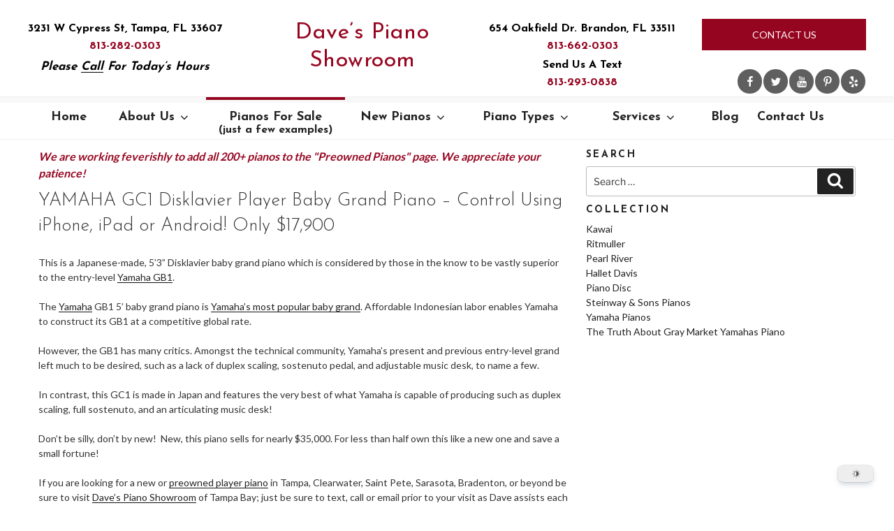

--- FILE ---
content_type: text/javascript
request_url: https://www.davespianoshowroom.com/wp-content/cache/autoptimize/js/autoptimize_single_c81bb136b1264533ac459b5fac81c025.js?ver=1
body_size: 510
content:
jQuery(document).ready(function($){if($("body").hasClass("category-17")){$(".site-main article a").each(function(){$(this).attr('target','_blank');});}
var equalizeHeights=function(selector){var normalizeHeights=function(){var heights=new Array();$(selector).each(function(){$(this).css('min-height','0');$(this).css('max-height','none');$(this).css('height','auto');heights.push(($(this).innerHeight()>$(this).height())?$(this).innerHeight():$(this).height());});var max=Math.max.apply(Math,heights);$(selector).each(function(){$(this).css('height',max+'px');});};$(window).on('load resize orientationchange',function(){normalizeHeights(selector);});};equalizeHeights('.sections-widget-row-2 li');var orderPianoLogosOnHomepage=function(){var ritmullerLogo=$('body.home .sections-widget-row-2 li.ritmuller-logo');var kawaiLogo=$('body.home .sections-widget-row-2 li.kawai-logo');var hdLogo=$('body.home .sections-widget-row-2 li.hd-logo');if(typeof ritmullerLogo!=='undefined'&&ritmullerLogo.length>0&&typeof kawaiLogo!=='undefined'&&kawaiLogo.length>0&&typeof hdLogo!=='undefined'&&hdLogo.length>0){if($(window).width()>750){ritmullerLogo.insertAfter(hdLogo);}else{ritmullerLogo.insertAfter(kawaiLogo);}}};orderPianoLogosOnHomepage();$(window).resize(function(){orderPianoLogosOnHomepage();});var body_element=$("body");$document_height=(body_element.innerHeight()>body_element.height())?body_element.innerHeight():body_element.height();if($document_height<$(window).height()){$("#colophon").addClass('footer-fixed');}
setTimeout(function(){$("body").append('<link rel="stylesheet" id="dashicons-css" href="//maxcdn.bootstrapcdn.com/font-awesome/4.3.0/css/font-awesome.min.css?ver=4.3.0" type="text/css" media="all">');},3000);});document.addEventListener("DOMContentLoaded",function(event){const elem=document.querySelectorAll("body.home #text-13 h4 > a");if(elem&&elem.length>0){elem[0].innerHTML="Piano Restoration";}});

--- FILE ---
content_type: text/javascript
request_url: https://www.davespianoshowroom.com/wp-content/cache/autoptimize/js/autoptimize_single_042456d1046dca2fa1a9d3010ced0d63.js?ver=d04aa728696bb39e96dad73520d55c22
body_size: 966
content:
document.addEventListener("DOMContentLoaded",function(){let modal=null;let images=[];let currentIndex=0;let modalContent=null;let prevButton=null;let nextButton=null;let closeButton=null;let touchStartX=0;let touchEndX=0;let eventsBound=false;document.addEventListener('click',(e)=>{const gallery=e.target.closest('.wpg-slider');if(!gallery)return;const clickedLink=e.target.closest('a');if(clickedLink){e.preventDefault();const clickedImage=clickedLink.querySelector('img');if(clickedImage){images=Array.from(gallery.querySelectorAll('a')).map(link=>{const img=link.querySelector('img');return{src:link.href,alt:img?img.alt:''};});currentIndex=images.findIndex(img=>img.src===clickedLink.href);createModal();loadAllImages();if(!eventsBound){bindEvents();eventsBound=true;}
openModal(currentIndex);}}});function createModal(){if(modal)return;modal=document.createElement('div');modal.className='wpg-modal';modal.setAttribute('role','dialog');modal.setAttribute('aria-modal','true');modal.setAttribute('aria-label','Image gallery modal');closeButton=document.createElement('button');closeButton.className='wpg-close';closeButton.setAttribute('aria-label','Close modal');closeButton.innerHTML='&times;';modalContent=document.createElement('div');modalContent.className='wpg-modal-content';prevButton=document.createElement('button');prevButton.className='wpg-prev';prevButton.setAttribute('aria-label','Previous image');prevButton.innerHTML='&#10094;';nextButton=document.createElement('button');nextButton.className='wpg-next';nextButton.setAttribute('aria-label','Next image');nextButton.innerHTML='&#10095;';modal.appendChild(closeButton);modal.appendChild(modalContent);modal.appendChild(prevButton);modal.appendChild(nextButton);document.body.appendChild(modal);}
function loadAllImages(){const fragment=document.createDocumentFragment();images.forEach((img,index)=>{const slide=document.createElement('div');slide.className='wpg-slide';const modalImg=document.createElement('img');modalImg.className='wpg-modal-image';modalImg.alt=img.alt;modalImg.loading='lazy';modalImg.src=img.src;slide.appendChild(modalImg);fragment.appendChild(slide);});modalContent.innerHTML='';modalContent.appendChild(fragment);}
function bindEvents(){closeButton.addEventListener('click',closeModal);prevButton.addEventListener('click',showPreviousImage);nextButton.addEventListener('click',showNextImage);modal.addEventListener('click',(e)=>{if(e.target===modal)closeModal();});document.addEventListener('keydown',handleKeyPress);modalContent.addEventListener('touchstart',handleTouchStart,{passive:true});modalContent.addEventListener('touchmove',handleTouchMove,{passive:true});modalContent.addEventListener('touchend',handleTouchEnd,{passive:true});}
function handleTouchStart(e){touchStartX=e.touches[0].clientX;}
function handleTouchMove(e){touchEndX=e.touches[0].clientX;}
function handleTouchEnd(){if(!touchStartX||!touchEndX)return;const diffX=touchStartX-touchEndX;const threshold=50;if(Math.abs(diffX)>threshold){if(diffX>0){showNextImage();}else{showPreviousImage();}}
touchStartX=0;touchEndX=0;}
function handleKeyPress(e){if(!modal.classList.contains('is-visible'))return;if(e.key==='Escape')closeModal();if(e.key==='ArrowLeft')showPreviousImage();if(e.key==='ArrowRight')showNextImage();}
function openModal(index){currentIndex=index;modal.classList.add('is-visible');document.body.style.overflow='hidden';updateSlidePosition();updateNavigationButtons();modal.focus();}
function closeModal(){modal.classList.remove('is-visible');document.body.style.overflow='';modalContent.innerHTML='';}
function updateSlidePosition(){const offset=-currentIndex*100;modalContent.style.transform=`translateX(${offset}%)`;}
function showPreviousImage(){if(currentIndex>0){currentIndex--;updateSlidePosition();updateNavigationButtons();}}
function showNextImage(){if(currentIndex<images.length-1){currentIndex++;updateSlidePosition();updateNavigationButtons();}}
function updateNavigationButtons(){prevButton.disabled=currentIndex===0;nextButton.disabled=currentIndex===images.length-1;}});

--- FILE ---
content_type: text/javascript
request_url: https://www.davespianoshowroom.com/wp-content/cache/autoptimize/js/autoptimize_single_80e169dda9273bf5f029c2c1562797ad.js?ver=1.0.0
body_size: 1247
content:
(function(){'use strict';if(document.readyState==='loading'){document.addEventListener('DOMContentLoaded',initEmailVerification);}else{initEmailVerification();}
document.addEventListener('wpcf7loaded',initEmailVerification);function initEmailVerification(){const containers=document.querySelectorAll('.wpcf7ev-container');containers.forEach(function(container){const form=container.closest('form');const submitButton=form?form.querySelector('input[type="submit"]'):null;const sendCodeBtn=container.querySelector('.wpcf7ev-send-code');const verificationDiv=container.querySelector('.wpcf7ev-verification');const codeInput=container.querySelector('.wpcf7ev-code-input');const verifyBtn=container.querySelector('.wpcf7ev-verify-code');const message=container.querySelector('.wpcf7ev-message');const hiddenField=container.querySelector('.wpcf7ev-verified');if(!sendCodeBtn||!verificationDiv||!codeInput||!verifyBtn||!message||!hiddenField){return;}
const emailFieldName=sendCodeBtn.getAttribute('data-email-field')||'your-email';const emailField=form?form.querySelector('[name="'+emailFieldName+'"]'):null;if(!emailField){return;}
let countdownTimer=null;if(submitButton){submitButton.disabled=true;submitButton.classList.add('wpcf7ev-disabled');}
sendCodeBtn.addEventListener('click',function(){const email=emailField.value;if(!email||!isValidEmail(email)){showMessage(wpcf7ev_ajax.messages.invalid_email,'error');return;}
sendCodeBtn.disabled=true;sendCodeBtn.textContent=wpcf7ev_ajax.messages.sending;showMessage('','');const formData=new FormData();formData.append('action','wpcf7ev_send_code');formData.append('email',email);formData.append('nonce',wpcf7ev_ajax.nonce);fetch(wpcf7ev_ajax.ajax_url,{method:'POST',body:formData}).then(response=>response.json()).then(function(response){if(response.success){showMessage(response.data.message||wpcf7ev_ajax.messages.code_sent,'success');verificationDiv.style.display='block';codeInput.focus();countdownTimer=startCountdown(sendCodeBtn,60);}else{showMessage(response.data.message||wpcf7ev_ajax.messages.error,'error');sendCodeBtn.disabled=false;sendCodeBtn.textContent=sendCodeBtn.getAttribute('data-original-text');}}).catch(function(){showMessage(wpcf7ev_ajax.messages.error,'error');sendCodeBtn.disabled=false;sendCodeBtn.textContent=sendCodeBtn.getAttribute('data-original-text');});});verifyBtn.addEventListener('click',function(){const code=codeInput.value.trim();const email=emailField.value;if(!code){showMessage('Please enter the verification code.','error');return;}
verifyBtn.disabled=true;verifyBtn.textContent=wpcf7ev_ajax.messages.verifying;const formData=new FormData();formData.append('action','wpcf7ev_verify_code');formData.append('code',code);formData.append('email',email);formData.append('nonce',wpcf7ev_ajax.nonce);fetch(wpcf7ev_ajax.ajax_url,{method:'POST',body:formData}).then(response=>response.json()).then(function(response){if(response.success){showMessage(response.data.message||wpcf7ev_ajax.messages.verified,'success');if(countdownTimer){clearInterval(countdownTimer);countdownTimer=null;}
if(submitButton){submitButton.disabled=false;submitButton.classList.remove('wpcf7ev-disabled');}
hiddenField.value='1';sendCodeBtn.disabled=true;verifyBtn.disabled=true;codeInput.readOnly=true;emailField.readOnly=true;sendCodeBtn.style.display='none';verificationDiv.style.display='none';container.classList.add('wpcf7ev-verified');}else{showMessage(response.data.message||wpcf7ev_ajax.messages.invalid_code,'error');verifyBtn.disabled=false;verifyBtn.textContent=verifyBtn.getAttribute('data-original-text');}}).catch(function(){showMessage(wpcf7ev_ajax.messages.error,'error');verifyBtn.disabled=false;verifyBtn.textContent=verifyBtn.getAttribute('data-original-text');});});codeInput.addEventListener('keypress',function(e){if(e.which===13||e.keyCode===13){e.preventDefault();verifyBtn.click();}});codeInput.addEventListener('input',function(){const value=this.value.replace(/\D/g,'');this.value=value;});emailField.addEventListener('change',function(){if(hiddenField.value==='1'){resetVerification();}});emailField.addEventListener('blur',function(){if(hiddenField.value==='1'){resetVerification();}});sendCodeBtn.setAttribute('data-original-text',sendCodeBtn.textContent);verifyBtn.setAttribute('data-original-text',verifyBtn.textContent);function showMessage(messageText,type){message.className='wpcf7ev-message';if(type){message.classList.add('wpcf7ev-'+type);}
message.textContent=messageText;message.style.display=messageText?'block':'none';}
function resetVerification(){if(countdownTimer){clearInterval(countdownTimer);countdownTimer=null;}
if(submitButton){submitButton.disabled=true;submitButton.classList.add('wpcf7ev-disabled');}
hiddenField.value='';verificationDiv.style.display='none';sendCodeBtn.disabled=false;sendCodeBtn.style.display='inline-block';sendCodeBtn.textContent=sendCodeBtn.getAttribute('data-original-text');verifyBtn.disabled=false;verifyBtn.textContent=verifyBtn.getAttribute('data-original-text');codeInput.value='';codeInput.readOnly=false;emailField.readOnly=false;container.classList.remove('wpcf7ev-verified');showMessage('','');}
function startCountdown(button,seconds){const originalText=button.getAttribute('data-original-text');let countdown=seconds;const timer=setInterval(function(){button.textContent='Resend ('+countdown+'s)';countdown--;if(countdown<0){clearInterval(timer);button.disabled=false;button.textContent=originalText;}},1000);return timer;}});}
function isValidEmail(email){const emailRegex=/^[^\s@]+@[^\s@]+\.[^\s@]+$/;return emailRegex.test(email);}
document.addEventListener('submit',function(e){const form=e.target;if(!form.classList.contains('wpcf7-form')){return;}
const verificationContainer=form.querySelector('.wpcf7ev-container');if(verificationContainer){const hiddenField=verificationContainer.querySelector('.wpcf7ev-verified');if(!hiddenField||hiddenField.value!=='1'){e.preventDefault();const messageElement=verificationContainer.querySelector('.wpcf7ev-message');if(messageElement){messageElement.className='wpcf7ev-message wpcf7ev-error';messageElement.textContent='Please verify your email address before submitting the form.';messageElement.style.display='block';}
return false;}}});})();